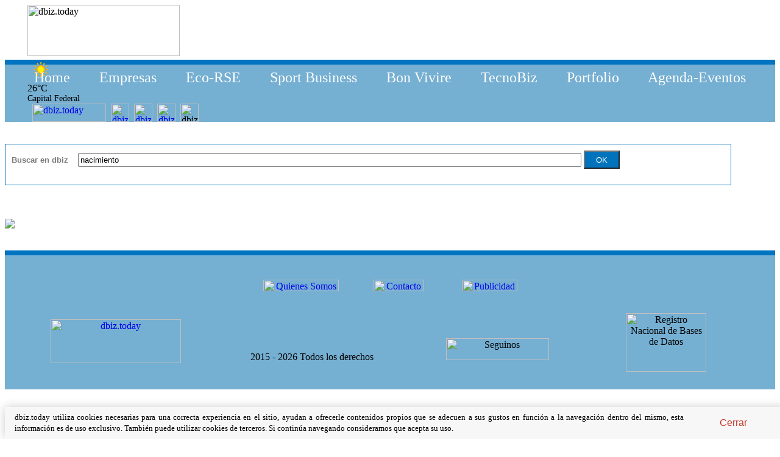

--- FILE ---
content_type: text/html; charset=UTF-8
request_url: https://dbiz.today/search/nacimiento
body_size: 8567
content:
<style type="text/css">
#inferior_cookies{
color: #cd0614;
background: #d7d4d4 none repeat scroll 0 0;
position: fixed; /*El div será ubicado con relación a la pantalla*/
left:0px; /*A la derecha deje un espacio de 0px*/
right:0px; /*A la izquierda deje un espacio de 0px*/
bottom:0px; /*Abajo deje un espacio de 0px*/
height:40px; /*alto del div*/
z-index:999;
text-align: center;
padding-top: 10px;
 }
</style>

<script>
function createCookie(name,value,days) {
    if (days) {
        var date = new Date();
        date.setTime(date.getTime()+(days*24*60*60*1000));
        var expires = "; expires="+date.toGMTString();
    }
    else var expires = "";
    document.cookie = name+"="+value+expires+"; path=/; domain=.dbiz.today";
	window.location.reload();
}

function leerCookie(name) {
  var nameEQ = name + "=";
  var ca = document.cookie.split(';');
  for(var i=0;i < ca.length;i++) {
    var c = ca[i];
    while (c.charAt(0)==' ') c = c.substring(1,c.length);
    if (c.indexOf(nameEQ) == 0) return c.substring(nameEQ.length,c.length);
  }
  return null;
}

////////////////////  Cookie  /////////////////////////
var Cookie =
    {
        read: function (name)
        {
            var arrCookies = document.cookie.split ('; ');
            for (var i=0; i<arrCookies.length; i++)
            {
                var arrCookie = arrCookies[i].split ('=');
                
                if (arrCookie[0] == name)
                {
                    return decodeURIComponent (arrCookie[1]);
                }
            }
            return false;
        },
    
        write: function (name, value, expires, path)
        {
            if (expires)
            {
                var date = new Date ();
                date.setTime (date.getTime () + (((((expires * 24) * 60) * 60) * 1000)));
                expires = '; expires=' + date.toGMTString ();
            }
            else expires = '';
    
            if (!path) path = '/';
    
            document.cookie = name+'='+encodeURIComponent (value)+expires+'; path='+path;
        },
    
        remove: function (name)
        {
            this.write (name, '', -1);
        }
    }
////////////////////////////////////////////////////////
///////////////////////////////////////////////////////
// Detects if can set a cookie in the browser
function browserSupportsCookies()
    {
        Cookie.write('cookiesEnabled', 1);
        var boolCookiesEnabled = Cookie.read('cookiesEnabled');
        Cookie.remove('cookiesEnabled');
        if (boolCookiesEnabled != 1)
        {
            return false;
        }
        return true;
}
/*
window.onload = function(e) {
  var valor = leerCookie("nombredetuCookie");
  
}
*/

//window.location.reload();
if (!browserSupportsCookies()){
        //var msg = '<div>Cookies appear to be either disabled or unsupported by your browser. '
        //msg += 'This web application requires Cookies to function properly. ';
       // msg += 'Please enable Cookies in your browser settings ';
        //msg += 'or upgrade to a browser with Cookie support and try again.</div>'
		setTimeout(function() { $("#inferior_cookies").fadeIn(1500); },3000);
        setTimeout(function() { $("#inferior_cookies").fadeOut(1500); },12000);
        
}else{
		//document.write("<br>Tu navegador soporta cookies");
//document.write("2");
var detect = leerCookie('aanp');
    if (detect != null){
     
		if(detect == ''){
		createCookie('aanp',screen.width,'7'); // existe pero no tiene valor
		}
     
    }else{
        createCookie('aanp',screen.width,'7'); // no existe
    }
}
</script>
<script type="text/javascript" src="../js/cssrefresh.js"></script>
<!doctype html>
<html lang="es">
<head>
	<meta charset="utf-8" />
    		<meta name="description" content="Noticias d:biz Empresas Tecnología Buen vivir....">
    	<title>dbiz</title>
    	<link rel="stylesheet" href="https://dbiz.today/css/18_styles.css" type="text/css" media="screen" />
<link rel="stylesheet" href="https://dbiz.today/css/18_clima.css" type="text/css" media="screen" />
<meta name="facebook-domain-verification" content="54swdskpd9yejdf5s58py4zkhj0p0d" />

<script src="//ajax.googleapis.com/ajax/libs/jquery/1.12.4/jquery.min.js"></script>
<script src='//ajax.googleapis.com/ajax/libs/jqueryui/1.8.5/jquery-ui.min.js'></script>



<!--<script src="/js/rep_video/mediaelement.js"></script>-->

<script src="https://dbiz.today/js/rep_video/mediaelement-and-player.min.js"></script>
<link href="https://dbiz.today/js/rep_video/mediaelementplayer.min.css" rel="stylesheet">


<!--
<link href="https://cdnjs.cloudflare.com/ajax/libs/mediaelement/4.2.8/mediaelementplayer.min.css" rel="stylesheet">
<script src='https://cdnjs.cloudflare.com/ajax/libs/mediaelement/4.2.8/mediaelement-and-player.min.js'></script>-->

<script src="https://dbiz.today/js/galleria_157/galleria-1.5.7.js"></script>
<script src="https://dbiz.today/js/galleria_157/themes/classic/galleria.classic.js"></script>
<link href="https://dbiz.today/js/galleria_157/themes/classic/galleria.classic.css" rel="stylesheet">

<!--
<link rel="stylesheet" media="screen" href="https://dbiz.today/css/menu/superfish.css">
<script src="https://dbiz.today/js/menu/hoverIntent.js"></script>
<script src="https://dbiz.today/js/menu/superfish.js"></script>-->

<!--
<link href="https://dbiz.today/css/scroll/ticker.css" type="text/css" rel="stylesheet">
<script src="https://dbiz.today/js/scroll/jquery.modern-ticker.min.js" type="text/javascript"></script> -->

<script src="https://dbiz.today/js/accordion/jquery.easing.min.js"></script>
<script src="https://dbiz.today/js/accordion/jquery.zaccordion.js"></script>

<link rel="stylesheet" href="https://dbiz.today/css/colorbox/colorbox.css" />
<script src="https://dbiz.today/js/colorbox/jquery.colorbox.js" type="text/javascript"></script>

<!--
<link href="https://dbiz.today/css/vscroller/vscroller.css" rel="stylesheet" type="text/css" />
<script src="https://dbiz.today/js/vscroller/vscroller.js" type="text/javascript"></script> -->
<script src="https://dbiz.today/js/simplyscroll/jquery.simplyscroll.min.js" type="text/javascript"></script>
<link href="https://dbiz.today/css/simplyscroll/jquery.simplyscroll.css" rel="stylesheet" type="text/css" />

<script src="//platform.twitter.com/widgets.js" type="text/javascript"></script>
<script src='//connect.facebook.net/en_US/all.js'></script>
<script src="https://dbiz.today/js/AC_RunActiveContent.js" type="text/javascript"></script>
<script> 
      FB.init({appId: "143119949116667", status: true, cookie: 

true});
</script>
<script type="text/javascript"> 
 var posicion_x_tw =(screen.width/2)-(500/2); 
 var posicion_y_tw =(screen.height/2)-(300/2);
 
 var posicion_x_goo =(screen.width/2)-(500/2); 
var posicion_y_goo =(screen.height/2)-(600/2);
</script>

<script type="text/javascript">
$(function() {
	$(window).bind('load', function() {
	    $("#main > div:first").each(function() {
	        var newHeight = 0;
	        newHeight = $(this).height();
	        //alert(newHeight);
	        if(newHeight > $(".lateral").height()) {
	        	
				
				$(".lateral").height(newHeight - 10 + 10);
	        	$(".simply-scroll-clip").height(newHeight - 30);
	        }
	        else {
	        	$(this).height($(".lateral").height());
	        	
				$(".simply-scroll-clip").height($(".lateral").height() - 30 );
	        }
	    });
	});
});
</script>
<!--[if IE]><script src="http://html5shiv.googlecode.com/svn/trunk/html5.js"></script><![endif]-->
        </head>
        <div id="inferior_cookies" style="display: none">Para una buena experiencia en sitio es necesario que tu navegador est&eacute; configurado para aceptar cookies.</div>
<body>
        <!-- Google Tag Manager (noscript) -->
<noscript><iframe src="https://www.googletagmanager.com/ns.html?id=GTM-T8PXN36"
height="0" width="0" style="display:none;visibility:hidden"></iframe></noscript>
<!-- End Google Tag Manager (noscript) -->
<input id="orientacion_display" type="hidden" value="">
<input id="display_width" type="hidden" value="">
<input id="display_height" type="hidden" value="">
<script type="application/javascript">
$('#display_width').val(screen.width);
//document.cookie = "disw="+screen.width;
$('#display_height').val(screen.height);
//document.cookie = "dish="+screen.height;
</script>
<style type="text/css">
.header-block{
	background-color: #ffffff;border-bottom: 8px solid #0074c1;	margin: 0 auto;
	min-height: 85px;
    width: 100%;

}
.menu-block{
	background-color: #75afd2;
	/*border-bottom: 10px solid #0074c1;*/
	margin: 0 auto;
	min-height: 40px;	
    width: 100%;
}

.header-block_m{
	background-color: #ffffff;
	border-bottom: 10px solid #0074c1;
	margin: 0 auto;
	min-height: 85px;
    width: 100%;

}
.menu-content{
	width: 1200px;
	max-width: 1200px;
}
#body-content {
	width: calc(1200px - 10px);
}
footer{
	width: 100%;
	height: 220px;
	background-color: #75afd2;
	border-top: 8px solid #0074c1;
	display: inline-block;
}

footer #footer{
	width: calc(1200px - 10px);
	/*border: 1px solid #ff0000;*/
	height: 220px;
	margin: 0 auto;
}
footer_inf{
	width: 100%;
	height: 150px;
	background-color: #ffffff;
}

footer_inf #footer_inf{
	width: calc(1200px - 10px);
	/*border: 1px solid #000000;*/
	height: 150px;
	margin: 0 auto;
	padding: 45px 0 0 0;
	text-align: right;
}
.header-content{
	/*border: 0 solid #0ff;*/
	height: 90px;
	margin: 0 auto;
	width: calc(1200px - 10px);
	 
}
.banner_load {
    display: inline-block;
    height: auto;
    margin-bottom: 0px;
    width: 100%;
}
.rep_video_you_ghs{
	 display: inline-block;
    height: auto;
    margin-bottom: 0px;
    width: 100%;
}
.menu-header-content_g{
	margin: 0 auto;
    width: calc(1200px - 10px);
}
.menu-header-content_m{
	margin: 0 auto;
    width: calc(1200px - 10px);
}
.menu-header-content_c{
	margin: 0 auto;
    width: calc(1200px - 10px);
	min-height: 35px;
	/*border: 1px solid #ff0000;*/
}
.option_menu_2 {
	font-family: Verdana, Geneva, sans-serif;
	font-size: 15px;
	color: #ffffff;
	padding-top: 25px;
	display: inline-block;
}
.sep_inf{
	padding-left: 15px;
}
.cont_men_inf{
	margin: 0 auto;
	width: calc(1200px - 16px);
	text-align: center;
}
.cont_logos_inf{
	margin: 0 auto;
	width: calc(1200px - 16px);
	text-align: center;
	padding-top: 50px;
}
.todos_derechos{
	font-family: Verdana, Geneva, sans-serif;
	font-size: 13px;
	color: #ffffff;
	padding-top: 15px;
	float: left;
	text-align: left;
	width: calc(1200px - 16px);
}
.buscador form input {
    background-color: #EEE;
    border: none;
    border-radius: 3px 0 0 3px;
    float: left;
    font-family: Tahoma;
    font-size: 12px;
    font-weight: normal;
    height: 30px;
    padding: 0px 5px;
    width: 220px;
}
.buscador form button {
    background-color: #D55401;
    border: none;
    border-radius: 0 3px 3px 0;
    color: #FFF;
    cursor: pointer;
    float: right;
    font-family: Tahoma;
    font-size: 12px;
    font-weight: bold;
    height: 25px;
    overflow: visible;
    padding: 0;
    position: relative;
    text-transform: uppercase;
    text-shadow: 0 -1px 0 rgba(0, 0 ,0, .3);
    width: 40px;
}

.buscador form button:before { /* el detalle del triángulo izquierdo */
	content: "";
	border-color: transparent #D55401 transparent;
	border-style: solid solid solid none;
	border-width: 8px 8px 8px 0;
	left: -7px;
	position: absolute;
	top: 5px;
}
.menu-desp{
    background-color: #75afd2;
    margin: 0 auto;
    min-height: 40px;
    width: 100%;
	
}
.menu-desp-content_g{
	margin: 0 auto;
	
    width: calc(1200px - 30px);
	height: 40px;
}
</style>
<style type="text/css">
.menu-desp-left{
float: left; 
min-height: 30px; 
padding-left: 138px;	
}
.menu-desp-left-2{
float: left; 
min-height: 30px; 
padding-left: 590px;	
}
.buscador form input {
    background-color: #EEE;
    border: none;
    border-radius: 3px 0 0 3px;
    float: left;
    font-family: Tahoma;
    font-size: 12px;
    font-weight: normal;
    height: 25px;
    padding: 0px 5px;
    width: 265px;
}
</style>
<div id="wrapper"><!-- #wrapper -->

<div class="header-block" id="header-block">                
                                
<div class="header-content"> 

					<div class="logo">
                                        <img src="https://dbiz.today/css/images_2018/l_dbiz_18_2.png" width="250" height="84" alt="dbiz.today" />
                    						
											</div>
                    
                    					<div class="clima">
                    <!--
<div id="weather" style="background:url('/clima/icon.png') no-repeat 0px 0px;">
	<div id="current" style="background:url('/clima/ico_clima/.png') no-repeat 8px 4px;"></div><div id="temp">&deg;</div>	
</div>-->
<div>
	<!--<div id="current" style="background:url('/clima/ico_clima/.png') no-repeat 8px 4px;"></div>-->
    <div id="current"><img src="https://applications.tr.net.ar/clima_ddbiz/ico_clima2/wsymbol_0001_sunny.png" width="44" height="44" style="width: 44px; height: 44px"/></div>
    <div id="temp" class="temp">26&deg;C<br><span style="font-size: 14px">Capital Federal</span></div>	
</div>
					</div>	
                    
                    
                  
                    <div class="redes">
<a href="http://n1.tr.net.ar/subscribe.php?v=NjY=" target="_blank"><img src="https://dbiz.today/css/images_2018/ico_newsletter_n.png" width="121" height="30" alt="dbiz.today" style="display:inline-block; float: left; margin-left: 8px"/></a>
<a href="https://www.facebook.com/dbiz.today" target="_blank"><img src="https://dbiz.today/css/images_2018/ico_facebook_n.jpg" width="30" height="30" alt="dbiz.today" style="display:inline-block; float: left; margin-left: 8px"/></a>
<a href="https://twitter.com/dbiztoday" target="_blank"><img src="https://dbiz.today/css/images_2018/ico_twitter_n.jpg" width="30" height="30" alt="dbiz.today" style="display:inline-block; float: left; margin-left: 8px"/></a>
<a href="https://www.instagram.com/dbiztoday/" target="_blank"><img src="https://dbiz.today/css/images_2018/ico_instagram_n.png" width="30" height="30" alt="dbiz.today" style="display:inline-block; float: left; margin-left: 8px"/></a>
<img src="https://dbiz.today/css/images_2018/ico_buscar_n.jpg" width="30" height="30" alt="dbiz.today" style="display:inline-block; float: left; margin-left: 8px" id="most_buscar"/>
<img src="https://dbiz.today/css/images_2018/ico_buscar_n.jpg" width="30" height="30" alt="dbiz.today" style="display:inline-block; float: left; margin-left: 8px; display: none" id="ocul_buscar"/>
					</div>
                    
                    <div id="cont_buscardor" class"cont_buscardor" style="width: 320px; height: 30px; padding-top: 48px; padding-left: 500px">
                  <div id="buscador" class="buscador" style="width: 305px; height: 25px; border: 0px solid #75afd2; display: none; padding-left: 12px;">
                  <form action="https://dbiz.today/search/" method="get">
                  <input type="text" name="busqueda" placeholder="Buscar..." size="25" />
                  <button type="submit"><img src="https://dbiz.today/css/images/search.png" width="24" height="24" alt="Buscar" /></button>
                  </form>
                  </div>
                  	</div>

		
</div>
                                
		</div> </div> 

<div class="menu-block" id="menu-block">
           <div class="menu-header-content_g"> 
        <div style="width: 100%; height: 30px; margin: 0px 0px 0px 0px; font-size: 1.5em; color:#ffffff; text-align:center;">
<div style="margin: 0; padding-top: 8px;">
	
	<a href="https://dbiz.today/Home" style="color:#FFFFFF; text-decoration: none;">Home</a>
     &nbsp;&nbsp;&nbsp;&nbsp;&nbsp;&nbsp;	<span style="color:#FFFFFF; text-decoration: none;" id="desp_men_Empresas">Empresas</span>
	 &nbsp;&nbsp;&nbsp;&nbsp;&nbsp;&nbsp;	
	<a href="https://dbiz.today/Eco-RSE" style="color:#FFFFFF; text-decoration: none;">Eco-RSE</a>
     &nbsp;&nbsp;&nbsp;&nbsp;&nbsp;&nbsp;	
	<a href="https://dbiz.today/Sport_Business" style="color:#FFFFFF; text-decoration: none;">Sport Business</a>
     &nbsp;&nbsp;&nbsp;&nbsp;&nbsp;&nbsp;	<span style="color:#FFFFFF; text-decoration: none;" id="desp_men_Bon_Vivire">Bon Vivire</span>
	 &nbsp;&nbsp;&nbsp;&nbsp;&nbsp;&nbsp;	
	<a href="https://dbiz.today/TecnoBiz" style="color:#FFFFFF; text-decoration: none;">TecnoBiz</a>
     &nbsp;&nbsp;&nbsp;&nbsp;&nbsp;&nbsp;	
	<a href="https://dbiz.today/Portfolio" style="color:#FFFFFF; text-decoration: none;">Portfolio</a>
     &nbsp;&nbsp;&nbsp;&nbsp;&nbsp;&nbsp;	
	<a href="https://dbiz.today/Agenda-Eventos" style="color:#FFFFFF; text-decoration: none;">Agenda-Eventos</a>
    </div>
</div>
<div style="clear:both"></div>           </div>
        </div>          <div class="menu-desp" id="menu-desp" style="display: none;">
        <div id="menu-desp-content_g" class="menu-desp-content_g"><div class="menu-desp-left">
      <div style="width: 100%; height: 30px; margin: 0px 0px 0px 0px; font-size: 1.4em; color:#ffffff; text-align:center;">
<div style="margin: 0; padding-top: 8px;">

    <a href="https://dbiz.today/Empresas/MotoresBiz/" style="color:#FFFFFF; text-decoration: none;">MotoresBiz</a>
	 &nbsp;&nbsp;&nbsp;&nbsp;&nbsp;&nbsp;
    <a href="https://dbiz.today/Empresas/Servicios/" style="color:#FFFFFF; text-decoration: none;">Servicios</a>
	 &nbsp;&nbsp;&nbsp;&nbsp;&nbsp;&nbsp;
    <a href="https://dbiz.today/Empresas/Agro/" style="color:#FFFFFF; text-decoration: none;">Agro</a>
	 &nbsp;&nbsp;&nbsp;&nbsp;&nbsp;&nbsp;
    <a href="https://dbiz.today/Empresas/PyMES/" style="color:#FFFFFF; text-decoration: none;">PyMES</a>
	 &nbsp;&nbsp;&nbsp;&nbsp;&nbsp;&nbsp;</div>
</div>
<div style="clear:both"></div>        </div></div> </div>   
        
        <div class="menu-desp" id="menu-desp2" style="display: none;">
        <div id="menu-desp-content_g" class="menu-desp-content_g"><div class="menu-desp-left-2">
      <div style="width: 100%; height: 30px; margin: 0px 0px 0px 0px; font-size: 1.4em; color:#ffffff; text-align:center;">
<div style="margin: 0; padding-top: 8px;">

    <a href="https://dbiz.today/Bon_Vivire/GourmetBiz/" style="color:#FFFFFF; text-decoration: none;">GourmetBiz</a>
	 &nbsp;&nbsp;&nbsp;&nbsp;&nbsp;&nbsp;
    <a href="https://dbiz.today/Bon_Vivire/Turismo/" style="color:#FFFFFF; text-decoration: none;">Turismo</a>
	 &nbsp;&nbsp;&nbsp;&nbsp;&nbsp;&nbsp;
    <a href="https://dbiz.today/Bon_Vivire/ModaBiz/" style="color:#FFFFFF; text-decoration: none;">ModaBiz</a>
	 &nbsp;&nbsp;&nbsp;&nbsp;&nbsp;&nbsp;</div>
</div>
<div style="clear:both"></div>        </div></div> </div> 
                 
 <input id="stat_men" type="hidden" value="0"> <input id="stat_men2" type="hidden" value="0">  

<script language="javascript">

function ocul(idd_ocul, tipo_star){
	//alert("11");
	if($("#"+tipo_star+"").val() != 1){
	$("#"+idd_ocul+"").css("display", "none");
	}
}
$(document).ready(function(){
	
	$("#desp_men_Empresas").mouseover(function(){
    		//alert("El ratón está sobre el texto");
			$("#stat_men").val("1");
			$("#menu-desp").css("display", "");
  	});
 
	$("#desp_men_Empresas").mouseout(function(){
    		//alert("El ratón ya no está sobre el texto");
			$("#stat_men").val("0");
			setTimeout("ocul('menu-desp', 'stat_men')",500) ;
 	});
	
	
	$("#menu-desp").mouseover(function(){
    		//alert("El ratón está sobre el texto");
			$("#stat_men").val("1");
			$("#menu-desp").css("display", "");
  	});
	$("#menu-desp").mouseout(function(){
    		//alert("El ratón ya no está sobre el texto");
			$("#stat_men").val("0");
			///setTimeout('$("#menu-desp").css("display", "none")',500) ;
			//$("#menu-desp").css("display", "none");
			setTimeout("ocul('menu-desp', 'stat_men')",500) ;
			
 	});
////////////////////////////////////////////////////////////
//////////////////////////////////////////////////////////	
	$("#desp_men_Bon_Vivire").mouseover(function(){
			$("#stat_men2").val("1");
			$("#menu-desp2").css("display", "");
  	});
 
	$("#desp_men_Bon_Vivire").mouseout(function(){
			$("#stat_men2").val("0");
			setTimeout("ocul('menu-desp2', 'stat_men2')",500) ;
 	});
	
	
	$("#menu-desp2").mouseover(function(){
			$("#stat_men2").val("1");
			$("#menu-desp2").css("display", "");
  	});
	$("#menu-desp2").mouseout(function(){
			$("#stat_men2").val("0");
			setTimeout("ocul('menu-desp2', 'stat_men2')",500) ;
 	});
});


var ancho_real = document.getElementById('header-block').offsetWidth;
//alert(ancho_real);


	
	$("#desplegar_menu").click(function() {
		
	$('#menu_desplegado').css('height', "170px");
	$('#menu-block').css('height', "380px");
	$('#menu_desplegado').css('display', "");
	//$("#desplegar_menu").attr("id","");
	$("#desplegar_menu").css('display', "none");
	$("#contraer_menu").css('display', "");
	
	});
	
	$("#contraer_menu").click(function() {
	
	$('#menu_desplegado').css('display', "none");	
	$('#menu_desplegado').css('height', "170px");
	$('#menu-block').css('height', "40px");
	$("#contraer_menu").css('display', "none");
	$("#desplegar_menu").css('display', "");
	
	});
	
	$("#most_buscar").click(function() {
		
		$('#buscador').css('display', "");
		$("#most_buscar").css('display', "none");
		$("#ocul_buscar").css('display', "");	
	
	});
	
	$("#ocul_buscar").click(function() {
		$('#buscador').css('display', "none");
		$("#ocul_buscar").css('display', "none");
		$("#most_buscar").css('display', "");
		
	});
	/////////////////////////////////////////////////
	////////////////////////////////////////////////
	////////////////////////////////////////////////
	$("#mostrar_buscar_mov").click(function() {
		
	//$('#menu_desplegado').css('height', "170px");
	//$('#menu-block').css('height', "380px");
	$('#cont_botones_ocul').css('display', "");
	//$("#desplegar_menu").attr("id","");
	$("#cont_botones").css('display', "none");
	//$("#contraer_menu").css('display', "");
	
	});
	
	$("#ocultar_buscar_mov").click(function() {
	
	//$('#menu_desplegado').css('display', "none");	
	//$('#menu_desplegado').css('height', "170px");
	//$('#menu-block').css('height', "40px");
	//$("#contraer_menu").css('display', "none");
	//$("#desplegar_menu").css('display', "");
	$("#cont_botones").css('display', "");
	$('#cont_botones_ocul').css('display', "none");
	
	});

</script>


<!-- </header> end of header -->
	<div style="clear:both;"></div>
	<div class="menu-content">
		<style type="text/css">
.div_banners_SupInf{
	margin: 0 auto;
	padding-top: 20px;
	width: 100%;
}
</style>
<br><br>		<div class="menu-content-inner">
					</div>
			</div>
          <style type="text/css">
#main .cuerpo_ppal_laterald {
    color: #000;
    display: inline;
    float: left;
    padding: 0 10px 30px 0;
    
}
#main .lateral {
    background: #f0eeef none repeat scroll 0 0;
    color: #000;
    float: right;
    height: 100%;
    padding: 0;
    width: 300px;
}
</style>
<div id="body-content">
	<section id="main">
		        
		<div class="cuerpo_entero" id="cont_body">
			<div style="margin: 0 0 20px 0; padding: 10px 0px 10px 10px; border: 1px solid #0073bc; width: calc(1200px - 20px);">	
<form action="https://dbiz.today/search/" method="get">

<span style="color: #7c7b7b; font-size:13px; font-family:Verdana, Arial, Helvetica, sans-serif; font-weight:bold">Buscar en dbiz&nbsp;&nbsp;&nbsp;</span>
<input type="text" name="busqueda" value="nacimiento" size="25" style="width: 70%; height: 23px"/>
<input type="submit" value="&nbsp;&nbsp;&nbsp;OK&nbsp;&nbsp;&nbsp;" style="background-color:#0073bc; height:30px; color:#FFFFFF"/>

</form>
</div>
    <div id="cargar_load" class="result_seach"></div>
<style type="text/css">
.result_seach{
	width: 100%;
	padding: 35px 0 0 0;
	
}
</style>    
<script type="text/javascript">   
$(document).ready(function(){
		load(1);
	}); 
function load(page){
//var dat_buscar = $("#id_buscar").val();	
//var buscar_tipo = $("#buscar_tipo").val();

		var parametros = {"action":"ajax","page":page,"site_url":"https://dbiz.today","busqueda":"nacimiento","med_aplicar":"3"};
		$("#cargar_load").fadeIn('slow');
		$.ajax({
			url:'https://dbiz.today/w_libreria/search_load_n_18.php',
			data: parametros,
			 beforeSend: function(objeto){
			$("#cargar_load").html("<img src='https://dbiz.today/css/images/preloader_circular_32.gif'>");
			},
			success:function(data){
				$("#cargar_load").html("");
				$("#cargar_load").html(data).fadeIn('slow');
				
			}
		})
	}    
    
 </script>   
		 

            <!--  -->
		</div>
				
	</section>
	<div class="clearfix"></div>
</div>
<br><!-- banner inf --><br><script type="text/javascript">
function detectIE() {
    var ua = window.navigator.userAgent;

    var msie = ua.indexOf('MSIE ');
    if (msie > 0) {
        // IE 10 or older => return version number
        return parseInt(ua.substring(msie + 5, ua.indexOf('.', msie)), 10);
    }

    var trident = ua.indexOf('Trident/');
    if (trident > 0) {
        // IE 11 => return version number
        var rv = ua.indexOf('rv:');
        return parseInt(ua.substring(rv + 3, ua.indexOf('.', rv)), 10);
    }

    var edge = ua.indexOf('Edge/');
    if (edge > 0) {
       // Edge (IE 12+) => return version number
       return parseInt(ua.substring(edge + 5, ua.indexOf('.', edge)), 10);
    }

    // other browser
    return false;
}
//document.write(detectIE());
if("3"  == 3 && detectIE() == '11' && "" == "Cumples"){
$("#cont_body").height('1350'); // $("#body-content").height()
}else if("3"  == 3 && "" == "Cumples"){
	//alert("1"); height: 1253px
	
	//alert(alto_div_cumples);
	$("#cont_body").height('1550');
	
	setTimeout(alerta_alto_div, 3000);
	
	function alerta_alto_div(){
		var alto_div_cumples = $('.div_cumples').height() + 50;
		var alto_div_cumples_lat1 = $('.div_cumples').height();
		var alto_div_cumples_lat2 = $('.div_cumples').height() - 50;
		//alert(alto_div_cumples);
		$(".simply-scroll-clip").height(alto_div_cumples_lat2);
		$(".lateral").height(alto_div_cumples_lat1);
		$("#cont_body").height(alto_div_cumples);
	}
	//
}
//alert("");
</script>
<footer>
		<div id="footer">
        <style type="text/css">
footer {
    width: 100%;
    margin: 0 auto;
	padding: 0;
	
}


footer #footerr {
    width: 100%;
    height: 210px;
    margin: 0 auto;
	padding-top: 10px;
}


footer #footerr #sub_footer_sup {
	width: 100%;
	margin: 0 auto;
	text-align: center;
	/*background-color: #0074c1;*/
	height: 144px;
}
footer #footerr #sub_footer_sup .contenedor_menu_inf {
	width: 100%;
	margin: 0 auto;
	padding: 30px 0 0 0;
}
footer #footerr #sub_footer_sup .contenedor_menu_inf .menu_inferior_lef{
	display: inline-block;
	width: 260px;
	height: 125px;
	float: left;
	vertical-align: top;
	padding-top: 65px;
	padding-left: 15px;
}
footer #footerr #sub_footer_sup .contenedor_menu_inf .menu_inferior_mid{
	display: inline-block;
	width: 550px;
	height: 125px;
	vertical-align: top;
	margin: 0 auto;
}
footer #footerr #sub_footer_sup .contenedor_menu_inf .menu_inferior_mid .menu_inferior_mid_sup{
	height: 68px;
	padding: 0 0 0 55px;
	text-align: center;
	vertical-align: top;
	width: 450px;
}
footer #footerr #sub_footer_sup .contenedor_menu_inf .menu_inferior_mid .menu_inferior_mid_sup .menu_inferior_mid_sup_1{
	display: inline-block;
	width: 142px;
	float: left;
}
footer #footerr #sub_footer_sup .contenedor_menu_inf .menu_inferior_mid .menu_inferior_mid_sup .menu_inferior_mid_sup_2{
	display: inline-block;
	width: 148px;
}
footer #footerr #sub_footer_sup .contenedor_menu_inf .menu_inferior_mid .menu_inferior_mid_sup .menu_inferior_mid_sup_3{
	display: inline-block;
	width: 130px;
	float: right;
}
footer #footerr #sub_footer_sup .contenedor_menu_inf .menu_inferior_mid .menu_inferior_mid_inf{
	float: left;
	padding-top: 28px;
	width: 100%;
}
footer #footerr #sub_footer_sup .contenedor_menu_inf .menu_inferior_rig{
	display: inline-block;
    float: right;
    height: 125px;
    padding-right: 15px;
    padding-top: 55px;
    vertical-align: top;
    width: 254px;
}

</style>    
 	<div id="footerr">
		        
<div id="sub_footer_sup">
		<div class="contenedor_menu_inf">
	<div class="menu_inferior_lef"><a href="https://dbiz.today/">
    <img src="https://dbiz.today/css/images_2018/l_dbiz_18_2.png" width="214" height="72" alt="dbiz.today" />
        </a>
    </div>		<div class="menu_inferior_mid">
        <div class="menu_inferior_mid_sup">
        
            <div class="menu_inferior_mid_sup_1"><a href="https://dbiz.today/Quienes_Somos"><img src="https://dbiz.today/css/images/foot_quienes_s.png" alt="Quienes Somos" title="Quienes Somos" width="124" height="19" border="0"></a></div>
            
            <div class="menu_inferior_mid_sup_2"><a class="contacto" href="https://dbiz.today/contacto.php?c=ZGZhODNudmRoeWV5Mw=="><img src="https://dbiz.today/css/images/foot_contacto.png" alt="Contacto" title="Contacto" width="83" height="19" border="0"></a></div>
            
            <div class="menu_inferior_mid_sup_3"><a href="https://dbiz.today/Publicidad"><img src="https://dbiz.today/css/images_2018/foot_publicidad_18.png" alt="Publicidad" title="Publicidad" width="91" height="19" style="padding: 0 10px 0 0" border="0"></a></div>
        </div>
  <div class="menu_inferior_mid_inf"><img src="https://dbiz.today/css/images/foot_copy_2017.png" alt="2015 - 2026 Todos los derechos reservados" title="2015 - 2026 Todos los derechos reservados" width="252" height="14" style="padding: 0 0 0 0">
  <img src="https://dbiz.today/css/images_2018/seguinos_redes.png" alt="Seguinos" title="Seguinos" width="169" height="36" style="padding: 0 0 0 90px">
  </div>
        </div>
	<div class="menu_inferior_rig"><img src="https://dbiz.today/css/images_2018/reg_base_datos_18.png" alt="Registro Nacional de Bases de Datos" title="Registro Nacional de Bases de Datos" width="132" height="96"></div>
	</div>
		<script type="text/javascript">
		$(document).ready(function(){
			$(".contacto").colorbox();
		});
		////  ////
		</script>
									 </div>
    </div>                                
         	
        
	</div>
</footer>
<footer_inf>
	<div id="footer_inf">
    <span style="padding-right: 20px"><a href="https://technologyresources.com.ar/" target="_blank">
<img src="https://dbiz.today/css/images/logo_tr_2017.png" alt="Technology Resources" title="Technology Resources" height="62" width="182" border="0">
</a></span>
	</div>
</footer_inf>
	<!--</div>--><!-- .barra-naranja -->
</div><!-- #wrapper -->
<style>
.alertPopup {
    margin: 0;
    position: fixed;
    bottom: 0;
    height: auto;
    z-index: 20000000000000;
    width: 100%;
	font-weight: normal;
}
.alertPopup .alert {
    -webkit-box-shadow: 0 0 15px 0px rgba(0, 0, 0, 0.2);
    box-shadow: 0 0 15px 0px rgba(0, 0, 0, 0.2);
    background: #f7f7f7;
    padding: 8px 16px;
    margin: 0;
    border-radius: 0;
}
.alartContent {
    display: -webkit-box;
    display: -ms-flexbox;
    display: flex;
    -webkit-box-align: center;
    -ms-flex-align: center;
    align-items: center;
    -ms-flex-wrap: wrap;
    flex-wrap: wrap;
}


.alartContent .closebtn {
    color: #c1362b;
    text-decoration: none;
    font-family: "open_sanssemibold", Arial, sans-serif;
    -webkit-box-ordinal-group: 4;
    -ms-flex-order: 3;
    order: 3;
    margin-bottom: 16px;
    margin-top: 16px;
    -ms-flex-negative: 0;
    flex-shrink: 0;
    -webkit-box-flex: 0;
    -ms-flex-positive: 0;
    flex-grow: 0;
    -ms-flex-preferred-size: 100%;
    flex-basis: 100%;
    text-align: center;
    cursor: pointer;
}
.alartContent p {
    font-size: 13px;
    line-height: 18px;
    text-align: justify;
    color: #000;
    -ms-flex-negative: 0;
    flex-shrink: 0;
    -webkit-box-flex: 0;
    -ms-flex-positive: 0;
    flex-grow: 0;
    -ms-flex-preferred-size: 100%;
    flex-basis: 100%;
}
/*  @(min-width: 768px) */
@media (max-width:767px){
.alartContent .closebtn {
    margin-bottom: 0;
    margin-top: 0;
    margin-left: 16px;
    -ms-flex-preferred-size: 130px;
    flex-basis: 95%;
	text-align: right;
	
}	
.alartContent p {
    -ms-flex-preferred-size: calc(100% - 150px);
    flex-basis: 100%;
	
}
}
@media (min-width:768px){
.alartContent .closebtn {
    margin-bottom: 0;
    margin-top: 0;
    margin-left: 16px;
    -ms-flex-preferred-size: 130px;
    flex-basis: 130px;
}
.alartContent p {
    -ms-flex-preferred-size: calc(100% - 150px);
    flex-basis: calc(100% - 150px);
}
}


p {
    margin: 0;
    padding: 0;
}
</style>
<div class="alertPopup" id="divAlert"><div class="alert warning"><div class="alartContent"><span id="accep_cook" class="closebtn">Cerrar</span><p>dbiz.today utiliza cookies necesarias para una correcta experiencia en el sitio, ayudan a ofrecerle contenidos propios que se adecuen a sus gustos en funci&oacute;n a la navegaci&oacute;n dentro del mismo, esta informaci&oacute;n es de uso exclusivo. Tambi&eacute;n puede utilizar cookies de terceros. Si contin&uacute;a navegando consideramos que acepta su uso.</p></div></div></div>
<script type="text/javascript">
$("#accep_cook").click(function() {
	//alert("lllega");
	var d = new Date();    
	if(document.cookie = "cook-accep=ok; expires=Thu, 18 Dec " + (d.getFullYear() + 5) + " 12:00:00 UTC"){
	$("#divAlert").css("display", "none");
	}
});
</script>
<!-- Default Statcounter code for Análisis dbiz https://dbiz.today/ -->
<script type="text/javascript">
var sc_project=12512384;
var sc_invisible=1;
var sc_security="6ec056e5";
</script>
<script type="text/javascript"
src="https://www.statcounter.com/counter/counter.js" async></script>
<noscript><div class="statcounter"><a title="Web Analytics"
href="https://statcounter.com/" target="_blank"><img class="statcounter"
src="https://c.statcounter.com/12512384/0/6ec056e5/1/" alt="Web
Analytics"></a></div></noscript>
<!-- End of Statcounter Code --></body>
</html>

--- FILE ---
content_type: text/html; charset=UTF-8
request_url: https://dbiz.today/search/nacimiento
body_size: 8567
content:
<style type="text/css">
#inferior_cookies{
color: #cd0614;
background: #d7d4d4 none repeat scroll 0 0;
position: fixed; /*El div será ubicado con relación a la pantalla*/
left:0px; /*A la derecha deje un espacio de 0px*/
right:0px; /*A la izquierda deje un espacio de 0px*/
bottom:0px; /*Abajo deje un espacio de 0px*/
height:40px; /*alto del div*/
z-index:999;
text-align: center;
padding-top: 10px;
 }
</style>

<script>
function createCookie(name,value,days) {
    if (days) {
        var date = new Date();
        date.setTime(date.getTime()+(days*24*60*60*1000));
        var expires = "; expires="+date.toGMTString();
    }
    else var expires = "";
    document.cookie = name+"="+value+expires+"; path=/; domain=.dbiz.today";
	window.location.reload();
}

function leerCookie(name) {
  var nameEQ = name + "=";
  var ca = document.cookie.split(';');
  for(var i=0;i < ca.length;i++) {
    var c = ca[i];
    while (c.charAt(0)==' ') c = c.substring(1,c.length);
    if (c.indexOf(nameEQ) == 0) return c.substring(nameEQ.length,c.length);
  }
  return null;
}

////////////////////  Cookie  /////////////////////////
var Cookie =
    {
        read: function (name)
        {
            var arrCookies = document.cookie.split ('; ');
            for (var i=0; i<arrCookies.length; i++)
            {
                var arrCookie = arrCookies[i].split ('=');
                
                if (arrCookie[0] == name)
                {
                    return decodeURIComponent (arrCookie[1]);
                }
            }
            return false;
        },
    
        write: function (name, value, expires, path)
        {
            if (expires)
            {
                var date = new Date ();
                date.setTime (date.getTime () + (((((expires * 24) * 60) * 60) * 1000)));
                expires = '; expires=' + date.toGMTString ();
            }
            else expires = '';
    
            if (!path) path = '/';
    
            document.cookie = name+'='+encodeURIComponent (value)+expires+'; path='+path;
        },
    
        remove: function (name)
        {
            this.write (name, '', -1);
        }
    }
////////////////////////////////////////////////////////
///////////////////////////////////////////////////////
// Detects if can set a cookie in the browser
function browserSupportsCookies()
    {
        Cookie.write('cookiesEnabled', 1);
        var boolCookiesEnabled = Cookie.read('cookiesEnabled');
        Cookie.remove('cookiesEnabled');
        if (boolCookiesEnabled != 1)
        {
            return false;
        }
        return true;
}
/*
window.onload = function(e) {
  var valor = leerCookie("nombredetuCookie");
  
}
*/

//window.location.reload();
if (!browserSupportsCookies()){
        //var msg = '<div>Cookies appear to be either disabled or unsupported by your browser. '
        //msg += 'This web application requires Cookies to function properly. ';
       // msg += 'Please enable Cookies in your browser settings ';
        //msg += 'or upgrade to a browser with Cookie support and try again.</div>'
		setTimeout(function() { $("#inferior_cookies").fadeIn(1500); },3000);
        setTimeout(function() { $("#inferior_cookies").fadeOut(1500); },12000);
        
}else{
		//document.write("<br>Tu navegador soporta cookies");
//document.write("2");
var detect = leerCookie('aanp');
    if (detect != null){
     
		if(detect == ''){
		createCookie('aanp',screen.width,'7'); // existe pero no tiene valor
		}
     
    }else{
        createCookie('aanp',screen.width,'7'); // no existe
    }
}
</script>
<script type="text/javascript" src="../js/cssrefresh.js"></script>
<!doctype html>
<html lang="es">
<head>
	<meta charset="utf-8" />
    		<meta name="description" content="Noticias d:biz Empresas Tecnología Buen vivir....">
    	<title>dbiz</title>
    	<link rel="stylesheet" href="https://dbiz.today/css/18_styles.css" type="text/css" media="screen" />
<link rel="stylesheet" href="https://dbiz.today/css/18_clima.css" type="text/css" media="screen" />
<meta name="facebook-domain-verification" content="54swdskpd9yejdf5s58py4zkhj0p0d" />

<script src="//ajax.googleapis.com/ajax/libs/jquery/1.12.4/jquery.min.js"></script>
<script src='//ajax.googleapis.com/ajax/libs/jqueryui/1.8.5/jquery-ui.min.js'></script>



<!--<script src="/js/rep_video/mediaelement.js"></script>-->

<script src="https://dbiz.today/js/rep_video/mediaelement-and-player.min.js"></script>
<link href="https://dbiz.today/js/rep_video/mediaelementplayer.min.css" rel="stylesheet">


<!--
<link href="https://cdnjs.cloudflare.com/ajax/libs/mediaelement/4.2.8/mediaelementplayer.min.css" rel="stylesheet">
<script src='https://cdnjs.cloudflare.com/ajax/libs/mediaelement/4.2.8/mediaelement-and-player.min.js'></script>-->

<script src="https://dbiz.today/js/galleria_157/galleria-1.5.7.js"></script>
<script src="https://dbiz.today/js/galleria_157/themes/classic/galleria.classic.js"></script>
<link href="https://dbiz.today/js/galleria_157/themes/classic/galleria.classic.css" rel="stylesheet">

<!--
<link rel="stylesheet" media="screen" href="https://dbiz.today/css/menu/superfish.css">
<script src="https://dbiz.today/js/menu/hoverIntent.js"></script>
<script src="https://dbiz.today/js/menu/superfish.js"></script>-->

<!--
<link href="https://dbiz.today/css/scroll/ticker.css" type="text/css" rel="stylesheet">
<script src="https://dbiz.today/js/scroll/jquery.modern-ticker.min.js" type="text/javascript"></script> -->

<script src="https://dbiz.today/js/accordion/jquery.easing.min.js"></script>
<script src="https://dbiz.today/js/accordion/jquery.zaccordion.js"></script>

<link rel="stylesheet" href="https://dbiz.today/css/colorbox/colorbox.css" />
<script src="https://dbiz.today/js/colorbox/jquery.colorbox.js" type="text/javascript"></script>

<!--
<link href="https://dbiz.today/css/vscroller/vscroller.css" rel="stylesheet" type="text/css" />
<script src="https://dbiz.today/js/vscroller/vscroller.js" type="text/javascript"></script> -->
<script src="https://dbiz.today/js/simplyscroll/jquery.simplyscroll.min.js" type="text/javascript"></script>
<link href="https://dbiz.today/css/simplyscroll/jquery.simplyscroll.css" rel="stylesheet" type="text/css" />

<script src="//platform.twitter.com/widgets.js" type="text/javascript"></script>
<script src='//connect.facebook.net/en_US/all.js'></script>
<script src="https://dbiz.today/js/AC_RunActiveContent.js" type="text/javascript"></script>
<script> 
      FB.init({appId: "143119949116667", status: true, cookie: 

true});
</script>
<script type="text/javascript"> 
 var posicion_x_tw =(screen.width/2)-(500/2); 
 var posicion_y_tw =(screen.height/2)-(300/2);
 
 var posicion_x_goo =(screen.width/2)-(500/2); 
var posicion_y_goo =(screen.height/2)-(600/2);
</script>

<script type="text/javascript">
$(function() {
	$(window).bind('load', function() {
	    $("#main > div:first").each(function() {
	        var newHeight = 0;
	        newHeight = $(this).height();
	        //alert(newHeight);
	        if(newHeight > $(".lateral").height()) {
	        	
				
				$(".lateral").height(newHeight - 10 + 10);
	        	$(".simply-scroll-clip").height(newHeight - 30);
	        }
	        else {
	        	$(this).height($(".lateral").height());
	        	
				$(".simply-scroll-clip").height($(".lateral").height() - 30 );
	        }
	    });
	});
});
</script>
<!--[if IE]><script src="http://html5shiv.googlecode.com/svn/trunk/html5.js"></script><![endif]-->
        </head>
        <div id="inferior_cookies" style="display: none">Para una buena experiencia en sitio es necesario que tu navegador est&eacute; configurado para aceptar cookies.</div>
<body>
        <!-- Google Tag Manager (noscript) -->
<noscript><iframe src="https://www.googletagmanager.com/ns.html?id=GTM-T8PXN36"
height="0" width="0" style="display:none;visibility:hidden"></iframe></noscript>
<!-- End Google Tag Manager (noscript) -->
<input id="orientacion_display" type="hidden" value="">
<input id="display_width" type="hidden" value="">
<input id="display_height" type="hidden" value="">
<script type="application/javascript">
$('#display_width').val(screen.width);
//document.cookie = "disw="+screen.width;
$('#display_height').val(screen.height);
//document.cookie = "dish="+screen.height;
</script>
<style type="text/css">
.header-block{
	background-color: #ffffff;border-bottom: 8px solid #0074c1;	margin: 0 auto;
	min-height: 85px;
    width: 100%;

}
.menu-block{
	background-color: #75afd2;
	/*border-bottom: 10px solid #0074c1;*/
	margin: 0 auto;
	min-height: 40px;	
    width: 100%;
}

.header-block_m{
	background-color: #ffffff;
	border-bottom: 10px solid #0074c1;
	margin: 0 auto;
	min-height: 85px;
    width: 100%;

}
.menu-content{
	width: 1200px;
	max-width: 1200px;
}
#body-content {
	width: calc(1200px - 10px);
}
footer{
	width: 100%;
	height: 220px;
	background-color: #75afd2;
	border-top: 8px solid #0074c1;
	display: inline-block;
}

footer #footer{
	width: calc(1200px - 10px);
	/*border: 1px solid #ff0000;*/
	height: 220px;
	margin: 0 auto;
}
footer_inf{
	width: 100%;
	height: 150px;
	background-color: #ffffff;
}

footer_inf #footer_inf{
	width: calc(1200px - 10px);
	/*border: 1px solid #000000;*/
	height: 150px;
	margin: 0 auto;
	padding: 45px 0 0 0;
	text-align: right;
}
.header-content{
	/*border: 0 solid #0ff;*/
	height: 90px;
	margin: 0 auto;
	width: calc(1200px - 10px);
	 
}
.banner_load {
    display: inline-block;
    height: auto;
    margin-bottom: 0px;
    width: 100%;
}
.rep_video_you_ghs{
	 display: inline-block;
    height: auto;
    margin-bottom: 0px;
    width: 100%;
}
.menu-header-content_g{
	margin: 0 auto;
    width: calc(1200px - 10px);
}
.menu-header-content_m{
	margin: 0 auto;
    width: calc(1200px - 10px);
}
.menu-header-content_c{
	margin: 0 auto;
    width: calc(1200px - 10px);
	min-height: 35px;
	/*border: 1px solid #ff0000;*/
}
.option_menu_2 {
	font-family: Verdana, Geneva, sans-serif;
	font-size: 15px;
	color: #ffffff;
	padding-top: 25px;
	display: inline-block;
}
.sep_inf{
	padding-left: 15px;
}
.cont_men_inf{
	margin: 0 auto;
	width: calc(1200px - 16px);
	text-align: center;
}
.cont_logos_inf{
	margin: 0 auto;
	width: calc(1200px - 16px);
	text-align: center;
	padding-top: 50px;
}
.todos_derechos{
	font-family: Verdana, Geneva, sans-serif;
	font-size: 13px;
	color: #ffffff;
	padding-top: 15px;
	float: left;
	text-align: left;
	width: calc(1200px - 16px);
}
.buscador form input {
    background-color: #EEE;
    border: none;
    border-radius: 3px 0 0 3px;
    float: left;
    font-family: Tahoma;
    font-size: 12px;
    font-weight: normal;
    height: 30px;
    padding: 0px 5px;
    width: 220px;
}
.buscador form button {
    background-color: #D55401;
    border: none;
    border-radius: 0 3px 3px 0;
    color: #FFF;
    cursor: pointer;
    float: right;
    font-family: Tahoma;
    font-size: 12px;
    font-weight: bold;
    height: 25px;
    overflow: visible;
    padding: 0;
    position: relative;
    text-transform: uppercase;
    text-shadow: 0 -1px 0 rgba(0, 0 ,0, .3);
    width: 40px;
}

.buscador form button:before { /* el detalle del triángulo izquierdo */
	content: "";
	border-color: transparent #D55401 transparent;
	border-style: solid solid solid none;
	border-width: 8px 8px 8px 0;
	left: -7px;
	position: absolute;
	top: 5px;
}
.menu-desp{
    background-color: #75afd2;
    margin: 0 auto;
    min-height: 40px;
    width: 100%;
	
}
.menu-desp-content_g{
	margin: 0 auto;
	
    width: calc(1200px - 30px);
	height: 40px;
}
</style>
<style type="text/css">
.menu-desp-left{
float: left; 
min-height: 30px; 
padding-left: 138px;	
}
.menu-desp-left-2{
float: left; 
min-height: 30px; 
padding-left: 590px;	
}
.buscador form input {
    background-color: #EEE;
    border: none;
    border-radius: 3px 0 0 3px;
    float: left;
    font-family: Tahoma;
    font-size: 12px;
    font-weight: normal;
    height: 25px;
    padding: 0px 5px;
    width: 265px;
}
</style>
<div id="wrapper"><!-- #wrapper -->

<div class="header-block" id="header-block">                
                                
<div class="header-content"> 

					<div class="logo">
                                        <img src="https://dbiz.today/css/images_2018/l_dbiz_18_2.png" width="250" height="84" alt="dbiz.today" />
                    						
											</div>
                    
                    					<div class="clima">
                    <!--
<div id="weather" style="background:url('/clima/icon.png') no-repeat 0px 0px;">
	<div id="current" style="background:url('/clima/ico_clima/.png') no-repeat 8px 4px;"></div><div id="temp">&deg;</div>	
</div>-->
<div>
	<!--<div id="current" style="background:url('/clima/ico_clima/.png') no-repeat 8px 4px;"></div>-->
    <div id="current"><img src="https://applications.tr.net.ar/clima_ddbiz/ico_clima2/wsymbol_0001_sunny.png" width="44" height="44" style="width: 44px; height: 44px"/></div>
    <div id="temp" class="temp">26&deg;C<br><span style="font-size: 14px">Capital Federal</span></div>	
</div>
					</div>	
                    
                    
                  
                    <div class="redes">
<a href="http://n1.tr.net.ar/subscribe.php?v=NjY=" target="_blank"><img src="https://dbiz.today/css/images_2018/ico_newsletter_n.png" width="121" height="30" alt="dbiz.today" style="display:inline-block; float: left; margin-left: 8px"/></a>
<a href="https://www.facebook.com/dbiz.today" target="_blank"><img src="https://dbiz.today/css/images_2018/ico_facebook_n.jpg" width="30" height="30" alt="dbiz.today" style="display:inline-block; float: left; margin-left: 8px"/></a>
<a href="https://twitter.com/dbiztoday" target="_blank"><img src="https://dbiz.today/css/images_2018/ico_twitter_n.jpg" width="30" height="30" alt="dbiz.today" style="display:inline-block; float: left; margin-left: 8px"/></a>
<a href="https://www.instagram.com/dbiztoday/" target="_blank"><img src="https://dbiz.today/css/images_2018/ico_instagram_n.png" width="30" height="30" alt="dbiz.today" style="display:inline-block; float: left; margin-left: 8px"/></a>
<img src="https://dbiz.today/css/images_2018/ico_buscar_n.jpg" width="30" height="30" alt="dbiz.today" style="display:inline-block; float: left; margin-left: 8px" id="most_buscar"/>
<img src="https://dbiz.today/css/images_2018/ico_buscar_n.jpg" width="30" height="30" alt="dbiz.today" style="display:inline-block; float: left; margin-left: 8px; display: none" id="ocul_buscar"/>
					</div>
                    
                    <div id="cont_buscardor" class"cont_buscardor" style="width: 320px; height: 30px; padding-top: 48px; padding-left: 500px">
                  <div id="buscador" class="buscador" style="width: 305px; height: 25px; border: 0px solid #75afd2; display: none; padding-left: 12px;">
                  <form action="https://dbiz.today/search/" method="get">
                  <input type="text" name="busqueda" placeholder="Buscar..." size="25" />
                  <button type="submit"><img src="https://dbiz.today/css/images/search.png" width="24" height="24" alt="Buscar" /></button>
                  </form>
                  </div>
                  	</div>

		
</div>
                                
		</div> </div> 

<div class="menu-block" id="menu-block">
           <div class="menu-header-content_g"> 
        <div style="width: 100%; height: 30px; margin: 0px 0px 0px 0px; font-size: 1.5em; color:#ffffff; text-align:center;">
<div style="margin: 0; padding-top: 8px;">
	
	<a href="https://dbiz.today/Home" style="color:#FFFFFF; text-decoration: none;">Home</a>
     &nbsp;&nbsp;&nbsp;&nbsp;&nbsp;&nbsp;	<span style="color:#FFFFFF; text-decoration: none;" id="desp_men_Empresas">Empresas</span>
	 &nbsp;&nbsp;&nbsp;&nbsp;&nbsp;&nbsp;	
	<a href="https://dbiz.today/Eco-RSE" style="color:#FFFFFF; text-decoration: none;">Eco-RSE</a>
     &nbsp;&nbsp;&nbsp;&nbsp;&nbsp;&nbsp;	
	<a href="https://dbiz.today/Sport_Business" style="color:#FFFFFF; text-decoration: none;">Sport Business</a>
     &nbsp;&nbsp;&nbsp;&nbsp;&nbsp;&nbsp;	<span style="color:#FFFFFF; text-decoration: none;" id="desp_men_Bon_Vivire">Bon Vivire</span>
	 &nbsp;&nbsp;&nbsp;&nbsp;&nbsp;&nbsp;	
	<a href="https://dbiz.today/TecnoBiz" style="color:#FFFFFF; text-decoration: none;">TecnoBiz</a>
     &nbsp;&nbsp;&nbsp;&nbsp;&nbsp;&nbsp;	
	<a href="https://dbiz.today/Portfolio" style="color:#FFFFFF; text-decoration: none;">Portfolio</a>
     &nbsp;&nbsp;&nbsp;&nbsp;&nbsp;&nbsp;	
	<a href="https://dbiz.today/Agenda-Eventos" style="color:#FFFFFF; text-decoration: none;">Agenda-Eventos</a>
    </div>
</div>
<div style="clear:both"></div>           </div>
        </div>          <div class="menu-desp" id="menu-desp" style="display: none;">
        <div id="menu-desp-content_g" class="menu-desp-content_g"><div class="menu-desp-left">
      <div style="width: 100%; height: 30px; margin: 0px 0px 0px 0px; font-size: 1.4em; color:#ffffff; text-align:center;">
<div style="margin: 0; padding-top: 8px;">

    <a href="https://dbiz.today/Empresas/MotoresBiz/" style="color:#FFFFFF; text-decoration: none;">MotoresBiz</a>
	 &nbsp;&nbsp;&nbsp;&nbsp;&nbsp;&nbsp;
    <a href="https://dbiz.today/Empresas/Servicios/" style="color:#FFFFFF; text-decoration: none;">Servicios</a>
	 &nbsp;&nbsp;&nbsp;&nbsp;&nbsp;&nbsp;
    <a href="https://dbiz.today/Empresas/Agro/" style="color:#FFFFFF; text-decoration: none;">Agro</a>
	 &nbsp;&nbsp;&nbsp;&nbsp;&nbsp;&nbsp;
    <a href="https://dbiz.today/Empresas/PyMES/" style="color:#FFFFFF; text-decoration: none;">PyMES</a>
	 &nbsp;&nbsp;&nbsp;&nbsp;&nbsp;&nbsp;</div>
</div>
<div style="clear:both"></div>        </div></div> </div>   
        
        <div class="menu-desp" id="menu-desp2" style="display: none;">
        <div id="menu-desp-content_g" class="menu-desp-content_g"><div class="menu-desp-left-2">
      <div style="width: 100%; height: 30px; margin: 0px 0px 0px 0px; font-size: 1.4em; color:#ffffff; text-align:center;">
<div style="margin: 0; padding-top: 8px;">

    <a href="https://dbiz.today/Bon_Vivire/GourmetBiz/" style="color:#FFFFFF; text-decoration: none;">GourmetBiz</a>
	 &nbsp;&nbsp;&nbsp;&nbsp;&nbsp;&nbsp;
    <a href="https://dbiz.today/Bon_Vivire/Turismo/" style="color:#FFFFFF; text-decoration: none;">Turismo</a>
	 &nbsp;&nbsp;&nbsp;&nbsp;&nbsp;&nbsp;
    <a href="https://dbiz.today/Bon_Vivire/ModaBiz/" style="color:#FFFFFF; text-decoration: none;">ModaBiz</a>
	 &nbsp;&nbsp;&nbsp;&nbsp;&nbsp;&nbsp;</div>
</div>
<div style="clear:both"></div>        </div></div> </div> 
                 
 <input id="stat_men" type="hidden" value="0"> <input id="stat_men2" type="hidden" value="0">  

<script language="javascript">

function ocul(idd_ocul, tipo_star){
	//alert("11");
	if($("#"+tipo_star+"").val() != 1){
	$("#"+idd_ocul+"").css("display", "none");
	}
}
$(document).ready(function(){
	
	$("#desp_men_Empresas").mouseover(function(){
    		//alert("El ratón está sobre el texto");
			$("#stat_men").val("1");
			$("#menu-desp").css("display", "");
  	});
 
	$("#desp_men_Empresas").mouseout(function(){
    		//alert("El ratón ya no está sobre el texto");
			$("#stat_men").val("0");
			setTimeout("ocul('menu-desp', 'stat_men')",500) ;
 	});
	
	
	$("#menu-desp").mouseover(function(){
    		//alert("El ratón está sobre el texto");
			$("#stat_men").val("1");
			$("#menu-desp").css("display", "");
  	});
	$("#menu-desp").mouseout(function(){
    		//alert("El ratón ya no está sobre el texto");
			$("#stat_men").val("0");
			///setTimeout('$("#menu-desp").css("display", "none")',500) ;
			//$("#menu-desp").css("display", "none");
			setTimeout("ocul('menu-desp', 'stat_men')",500) ;
			
 	});
////////////////////////////////////////////////////////////
//////////////////////////////////////////////////////////	
	$("#desp_men_Bon_Vivire").mouseover(function(){
			$("#stat_men2").val("1");
			$("#menu-desp2").css("display", "");
  	});
 
	$("#desp_men_Bon_Vivire").mouseout(function(){
			$("#stat_men2").val("0");
			setTimeout("ocul('menu-desp2', 'stat_men2')",500) ;
 	});
	
	
	$("#menu-desp2").mouseover(function(){
			$("#stat_men2").val("1");
			$("#menu-desp2").css("display", "");
  	});
	$("#menu-desp2").mouseout(function(){
			$("#stat_men2").val("0");
			setTimeout("ocul('menu-desp2', 'stat_men2')",500) ;
 	});
});


var ancho_real = document.getElementById('header-block').offsetWidth;
//alert(ancho_real);


	
	$("#desplegar_menu").click(function() {
		
	$('#menu_desplegado').css('height', "170px");
	$('#menu-block').css('height', "380px");
	$('#menu_desplegado').css('display', "");
	//$("#desplegar_menu").attr("id","");
	$("#desplegar_menu").css('display', "none");
	$("#contraer_menu").css('display', "");
	
	});
	
	$("#contraer_menu").click(function() {
	
	$('#menu_desplegado').css('display', "none");	
	$('#menu_desplegado').css('height', "170px");
	$('#menu-block').css('height', "40px");
	$("#contraer_menu").css('display', "none");
	$("#desplegar_menu").css('display', "");
	
	});
	
	$("#most_buscar").click(function() {
		
		$('#buscador').css('display', "");
		$("#most_buscar").css('display', "none");
		$("#ocul_buscar").css('display', "");	
	
	});
	
	$("#ocul_buscar").click(function() {
		$('#buscador').css('display', "none");
		$("#ocul_buscar").css('display', "none");
		$("#most_buscar").css('display', "");
		
	});
	/////////////////////////////////////////////////
	////////////////////////////////////////////////
	////////////////////////////////////////////////
	$("#mostrar_buscar_mov").click(function() {
		
	//$('#menu_desplegado').css('height', "170px");
	//$('#menu-block').css('height', "380px");
	$('#cont_botones_ocul').css('display', "");
	//$("#desplegar_menu").attr("id","");
	$("#cont_botones").css('display', "none");
	//$("#contraer_menu").css('display', "");
	
	});
	
	$("#ocultar_buscar_mov").click(function() {
	
	//$('#menu_desplegado').css('display', "none");	
	//$('#menu_desplegado').css('height', "170px");
	//$('#menu-block').css('height', "40px");
	//$("#contraer_menu").css('display', "none");
	//$("#desplegar_menu").css('display', "");
	$("#cont_botones").css('display', "");
	$('#cont_botones_ocul').css('display', "none");
	
	});

</script>


<!-- </header> end of header -->
	<div style="clear:both;"></div>
	<div class="menu-content">
		<style type="text/css">
.div_banners_SupInf{
	margin: 0 auto;
	padding-top: 20px;
	width: 100%;
}
</style>
<br><br>		<div class="menu-content-inner">
					</div>
			</div>
          <style type="text/css">
#main .cuerpo_ppal_laterald {
    color: #000;
    display: inline;
    float: left;
    padding: 0 10px 30px 0;
    
}
#main .lateral {
    background: #f0eeef none repeat scroll 0 0;
    color: #000;
    float: right;
    height: 100%;
    padding: 0;
    width: 300px;
}
</style>
<div id="body-content">
	<section id="main">
		        
		<div class="cuerpo_entero" id="cont_body">
			<div style="margin: 0 0 20px 0; padding: 10px 0px 10px 10px; border: 1px solid #0073bc; width: calc(1200px - 20px);">	
<form action="https://dbiz.today/search/" method="get">

<span style="color: #7c7b7b; font-size:13px; font-family:Verdana, Arial, Helvetica, sans-serif; font-weight:bold">Buscar en dbiz&nbsp;&nbsp;&nbsp;</span>
<input type="text" name="busqueda" value="nacimiento" size="25" style="width: 70%; height: 23px"/>
<input type="submit" value="&nbsp;&nbsp;&nbsp;OK&nbsp;&nbsp;&nbsp;" style="background-color:#0073bc; height:30px; color:#FFFFFF"/>

</form>
</div>
    <div id="cargar_load" class="result_seach"></div>
<style type="text/css">
.result_seach{
	width: 100%;
	padding: 35px 0 0 0;
	
}
</style>    
<script type="text/javascript">   
$(document).ready(function(){
		load(1);
	}); 
function load(page){
//var dat_buscar = $("#id_buscar").val();	
//var buscar_tipo = $("#buscar_tipo").val();

		var parametros = {"action":"ajax","page":page,"site_url":"https://dbiz.today","busqueda":"nacimiento","med_aplicar":"3"};
		$("#cargar_load").fadeIn('slow');
		$.ajax({
			url:'https://dbiz.today/w_libreria/search_load_n_18.php',
			data: parametros,
			 beforeSend: function(objeto){
			$("#cargar_load").html("<img src='https://dbiz.today/css/images/preloader_circular_32.gif'>");
			},
			success:function(data){
				$("#cargar_load").html("");
				$("#cargar_load").html(data).fadeIn('slow');
				
			}
		})
	}    
    
 </script>   
		 

            <!--  -->
		</div>
				
	</section>
	<div class="clearfix"></div>
</div>
<br><!-- banner inf --><br><script type="text/javascript">
function detectIE() {
    var ua = window.navigator.userAgent;

    var msie = ua.indexOf('MSIE ');
    if (msie > 0) {
        // IE 10 or older => return version number
        return parseInt(ua.substring(msie + 5, ua.indexOf('.', msie)), 10);
    }

    var trident = ua.indexOf('Trident/');
    if (trident > 0) {
        // IE 11 => return version number
        var rv = ua.indexOf('rv:');
        return parseInt(ua.substring(rv + 3, ua.indexOf('.', rv)), 10);
    }

    var edge = ua.indexOf('Edge/');
    if (edge > 0) {
       // Edge (IE 12+) => return version number
       return parseInt(ua.substring(edge + 5, ua.indexOf('.', edge)), 10);
    }

    // other browser
    return false;
}
//document.write(detectIE());
if("3"  == 3 && detectIE() == '11' && "" == "Cumples"){
$("#cont_body").height('1350'); // $("#body-content").height()
}else if("3"  == 3 && "" == "Cumples"){
	//alert("1"); height: 1253px
	
	//alert(alto_div_cumples);
	$("#cont_body").height('1550');
	
	setTimeout(alerta_alto_div, 3000);
	
	function alerta_alto_div(){
		var alto_div_cumples = $('.div_cumples').height() + 50;
		var alto_div_cumples_lat1 = $('.div_cumples').height();
		var alto_div_cumples_lat2 = $('.div_cumples').height() - 50;
		//alert(alto_div_cumples);
		$(".simply-scroll-clip").height(alto_div_cumples_lat2);
		$(".lateral").height(alto_div_cumples_lat1);
		$("#cont_body").height(alto_div_cumples);
	}
	//
}
//alert("");
</script>
<footer>
		<div id="footer">
        <style type="text/css">
footer {
    width: 100%;
    margin: 0 auto;
	padding: 0;
	
}


footer #footerr {
    width: 100%;
    height: 210px;
    margin: 0 auto;
	padding-top: 10px;
}


footer #footerr #sub_footer_sup {
	width: 100%;
	margin: 0 auto;
	text-align: center;
	/*background-color: #0074c1;*/
	height: 144px;
}
footer #footerr #sub_footer_sup .contenedor_menu_inf {
	width: 100%;
	margin: 0 auto;
	padding: 30px 0 0 0;
}
footer #footerr #sub_footer_sup .contenedor_menu_inf .menu_inferior_lef{
	display: inline-block;
	width: 260px;
	height: 125px;
	float: left;
	vertical-align: top;
	padding-top: 65px;
	padding-left: 15px;
}
footer #footerr #sub_footer_sup .contenedor_menu_inf .menu_inferior_mid{
	display: inline-block;
	width: 550px;
	height: 125px;
	vertical-align: top;
	margin: 0 auto;
}
footer #footerr #sub_footer_sup .contenedor_menu_inf .menu_inferior_mid .menu_inferior_mid_sup{
	height: 68px;
	padding: 0 0 0 55px;
	text-align: center;
	vertical-align: top;
	width: 450px;
}
footer #footerr #sub_footer_sup .contenedor_menu_inf .menu_inferior_mid .menu_inferior_mid_sup .menu_inferior_mid_sup_1{
	display: inline-block;
	width: 142px;
	float: left;
}
footer #footerr #sub_footer_sup .contenedor_menu_inf .menu_inferior_mid .menu_inferior_mid_sup .menu_inferior_mid_sup_2{
	display: inline-block;
	width: 148px;
}
footer #footerr #sub_footer_sup .contenedor_menu_inf .menu_inferior_mid .menu_inferior_mid_sup .menu_inferior_mid_sup_3{
	display: inline-block;
	width: 130px;
	float: right;
}
footer #footerr #sub_footer_sup .contenedor_menu_inf .menu_inferior_mid .menu_inferior_mid_inf{
	float: left;
	padding-top: 28px;
	width: 100%;
}
footer #footerr #sub_footer_sup .contenedor_menu_inf .menu_inferior_rig{
	display: inline-block;
    float: right;
    height: 125px;
    padding-right: 15px;
    padding-top: 55px;
    vertical-align: top;
    width: 254px;
}

</style>    
 	<div id="footerr">
		        
<div id="sub_footer_sup">
		<div class="contenedor_menu_inf">
	<div class="menu_inferior_lef"><a href="https://dbiz.today/">
    <img src="https://dbiz.today/css/images_2018/l_dbiz_18_2.png" width="214" height="72" alt="dbiz.today" />
        </a>
    </div>		<div class="menu_inferior_mid">
        <div class="menu_inferior_mid_sup">
        
            <div class="menu_inferior_mid_sup_1"><a href="https://dbiz.today/Quienes_Somos"><img src="https://dbiz.today/css/images/foot_quienes_s.png" alt="Quienes Somos" title="Quienes Somos" width="124" height="19" border="0"></a></div>
            
            <div class="menu_inferior_mid_sup_2"><a class="contacto" href="https://dbiz.today/contacto.php?c=ZGZhODNudmRoeWV5Mw=="><img src="https://dbiz.today/css/images/foot_contacto.png" alt="Contacto" title="Contacto" width="83" height="19" border="0"></a></div>
            
            <div class="menu_inferior_mid_sup_3"><a href="https://dbiz.today/Publicidad"><img src="https://dbiz.today/css/images_2018/foot_publicidad_18.png" alt="Publicidad" title="Publicidad" width="91" height="19" style="padding: 0 10px 0 0" border="0"></a></div>
        </div>
  <div class="menu_inferior_mid_inf"><img src="https://dbiz.today/css/images/foot_copy_2017.png" alt="2015 - 2026 Todos los derechos reservados" title="2015 - 2026 Todos los derechos reservados" width="252" height="14" style="padding: 0 0 0 0">
  <img src="https://dbiz.today/css/images_2018/seguinos_redes.png" alt="Seguinos" title="Seguinos" width="169" height="36" style="padding: 0 0 0 90px">
  </div>
        </div>
	<div class="menu_inferior_rig"><img src="https://dbiz.today/css/images_2018/reg_base_datos_18.png" alt="Registro Nacional de Bases de Datos" title="Registro Nacional de Bases de Datos" width="132" height="96"></div>
	</div>
		<script type="text/javascript">
		$(document).ready(function(){
			$(".contacto").colorbox();
		});
		////  ////
		</script>
									 </div>
    </div>                                
         	
        
	</div>
</footer>
<footer_inf>
	<div id="footer_inf">
    <span style="padding-right: 20px"><a href="https://technologyresources.com.ar/" target="_blank">
<img src="https://dbiz.today/css/images/logo_tr_2017.png" alt="Technology Resources" title="Technology Resources" height="62" width="182" border="0">
</a></span>
	</div>
</footer_inf>
	<!--</div>--><!-- .barra-naranja -->
</div><!-- #wrapper -->
<style>
.alertPopup {
    margin: 0;
    position: fixed;
    bottom: 0;
    height: auto;
    z-index: 20000000000000;
    width: 100%;
	font-weight: normal;
}
.alertPopup .alert {
    -webkit-box-shadow: 0 0 15px 0px rgba(0, 0, 0, 0.2);
    box-shadow: 0 0 15px 0px rgba(0, 0, 0, 0.2);
    background: #f7f7f7;
    padding: 8px 16px;
    margin: 0;
    border-radius: 0;
}
.alartContent {
    display: -webkit-box;
    display: -ms-flexbox;
    display: flex;
    -webkit-box-align: center;
    -ms-flex-align: center;
    align-items: center;
    -ms-flex-wrap: wrap;
    flex-wrap: wrap;
}


.alartContent .closebtn {
    color: #c1362b;
    text-decoration: none;
    font-family: "open_sanssemibold", Arial, sans-serif;
    -webkit-box-ordinal-group: 4;
    -ms-flex-order: 3;
    order: 3;
    margin-bottom: 16px;
    margin-top: 16px;
    -ms-flex-negative: 0;
    flex-shrink: 0;
    -webkit-box-flex: 0;
    -ms-flex-positive: 0;
    flex-grow: 0;
    -ms-flex-preferred-size: 100%;
    flex-basis: 100%;
    text-align: center;
    cursor: pointer;
}
.alartContent p {
    font-size: 13px;
    line-height: 18px;
    text-align: justify;
    color: #000;
    -ms-flex-negative: 0;
    flex-shrink: 0;
    -webkit-box-flex: 0;
    -ms-flex-positive: 0;
    flex-grow: 0;
    -ms-flex-preferred-size: 100%;
    flex-basis: 100%;
}
/*  @(min-width: 768px) */
@media (max-width:767px){
.alartContent .closebtn {
    margin-bottom: 0;
    margin-top: 0;
    margin-left: 16px;
    -ms-flex-preferred-size: 130px;
    flex-basis: 95%;
	text-align: right;
	
}	
.alartContent p {
    -ms-flex-preferred-size: calc(100% - 150px);
    flex-basis: 100%;
	
}
}
@media (min-width:768px){
.alartContent .closebtn {
    margin-bottom: 0;
    margin-top: 0;
    margin-left: 16px;
    -ms-flex-preferred-size: 130px;
    flex-basis: 130px;
}
.alartContent p {
    -ms-flex-preferred-size: calc(100% - 150px);
    flex-basis: calc(100% - 150px);
}
}


p {
    margin: 0;
    padding: 0;
}
</style>
<div class="alertPopup" id="divAlert"><div class="alert warning"><div class="alartContent"><span id="accep_cook" class="closebtn">Cerrar</span><p>dbiz.today utiliza cookies necesarias para una correcta experiencia en el sitio, ayudan a ofrecerle contenidos propios que se adecuen a sus gustos en funci&oacute;n a la navegaci&oacute;n dentro del mismo, esta informaci&oacute;n es de uso exclusivo. Tambi&eacute;n puede utilizar cookies de terceros. Si contin&uacute;a navegando consideramos que acepta su uso.</p></div></div></div>
<script type="text/javascript">
$("#accep_cook").click(function() {
	//alert("lllega");
	var d = new Date();    
	if(document.cookie = "cook-accep=ok; expires=Thu, 18 Dec " + (d.getFullYear() + 5) + " 12:00:00 UTC"){
	$("#divAlert").css("display", "none");
	}
});
</script>
<!-- Default Statcounter code for Análisis dbiz https://dbiz.today/ -->
<script type="text/javascript">
var sc_project=12512384;
var sc_invisible=1;
var sc_security="6ec056e5";
</script>
<script type="text/javascript"
src="https://www.statcounter.com/counter/counter.js" async></script>
<noscript><div class="statcounter"><a title="Web Analytics"
href="https://statcounter.com/" target="_blank"><img class="statcounter"
src="https://c.statcounter.com/12512384/0/6ec056e5/1/" alt="Web
Analytics"></a></div></noscript>
<!-- End of Statcounter Code --></body>
</html>